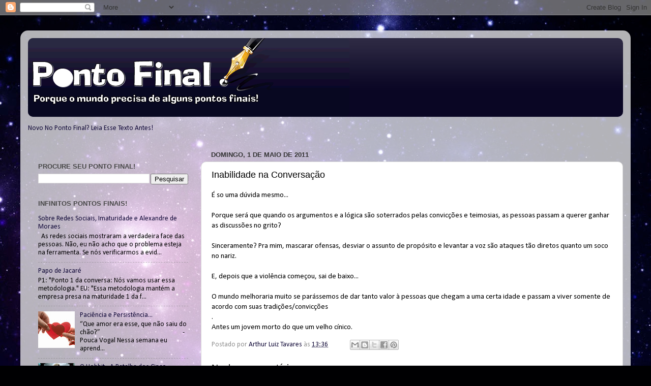

--- FILE ---
content_type: text/html; charset=utf-8
request_url: https://www.google.com/recaptcha/api2/aframe
body_size: 270
content:
<!DOCTYPE HTML><html><head><meta http-equiv="content-type" content="text/html; charset=UTF-8"></head><body><script nonce="rZgEHARLhPVe6RCOqXjVew">/** Anti-fraud and anti-abuse applications only. See google.com/recaptcha */ try{var clients={'sodar':'https://pagead2.googlesyndication.com/pagead/sodar?'};window.addEventListener("message",function(a){try{if(a.source===window.parent){var b=JSON.parse(a.data);var c=clients[b['id']];if(c){var d=document.createElement('img');d.src=c+b['params']+'&rc='+(localStorage.getItem("rc::a")?sessionStorage.getItem("rc::b"):"");window.document.body.appendChild(d);sessionStorage.setItem("rc::e",parseInt(sessionStorage.getItem("rc::e")||0)+1);localStorage.setItem("rc::h",'1768422696453');}}}catch(b){}});window.parent.postMessage("_grecaptcha_ready", "*");}catch(b){}</script></body></html>

--- FILE ---
content_type: text/plain
request_url: https://www.google-analytics.com/j/collect?v=1&_v=j102&a=535572040&t=pageview&_s=1&dl=http%3A%2F%2Fwww.pontofinal.blog.br%2F2011%2F05%2Finabilidade-na-conversacao.html&ul=en-us%40posix&dt=Ponto%20Final!%3A%20Inabilidade%20na%20Conversa%C3%A7%C3%A3o&sr=1280x720&vp=1280x720&_u=IEBAAEABAAAAACAAI~&jid=2138108603&gjid=680867728&cid=243745086.1768422695&tid=UA-29668140-1&_gid=894865148.1768422695&_r=1&_slc=1&z=1456477718
body_size: -451
content:
2,cG-FSBJEPLM3S